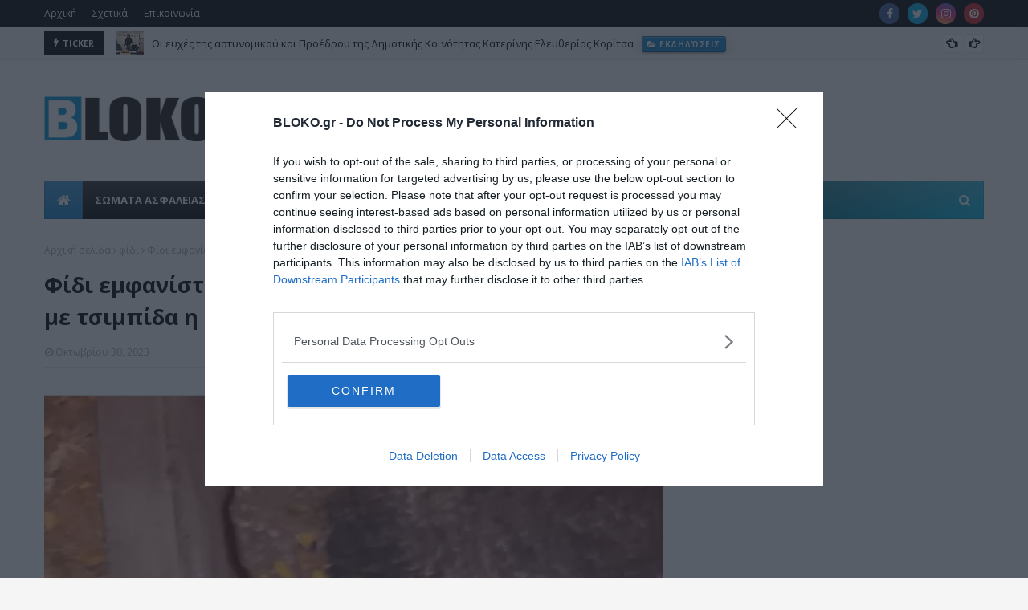

--- FILE ---
content_type: text/html; charset=utf-8
request_url: https://www.google.com/recaptcha/api2/aframe
body_size: 266
content:
<!DOCTYPE HTML><html><head><meta http-equiv="content-type" content="text/html; charset=UTF-8"></head><body><script nonce="Ufgd1JgdpeL-Ja6K-xTuOQ">/** Anti-fraud and anti-abuse applications only. See google.com/recaptcha */ try{var clients={'sodar':'https://pagead2.googlesyndication.com/pagead/sodar?'};window.addEventListener("message",function(a){try{if(a.source===window.parent){var b=JSON.parse(a.data);var c=clients[b['id']];if(c){var d=document.createElement('img');d.src=c+b['params']+'&rc='+(localStorage.getItem("rc::a")?sessionStorage.getItem("rc::b"):"");window.document.body.appendChild(d);sessionStorage.setItem("rc::e",parseInt(sessionStorage.getItem("rc::e")||0)+1);localStorage.setItem("rc::h",'1769729184954');}}}catch(b){}});window.parent.postMessage("_grecaptcha_ready", "*");}catch(b){}</script></body></html>